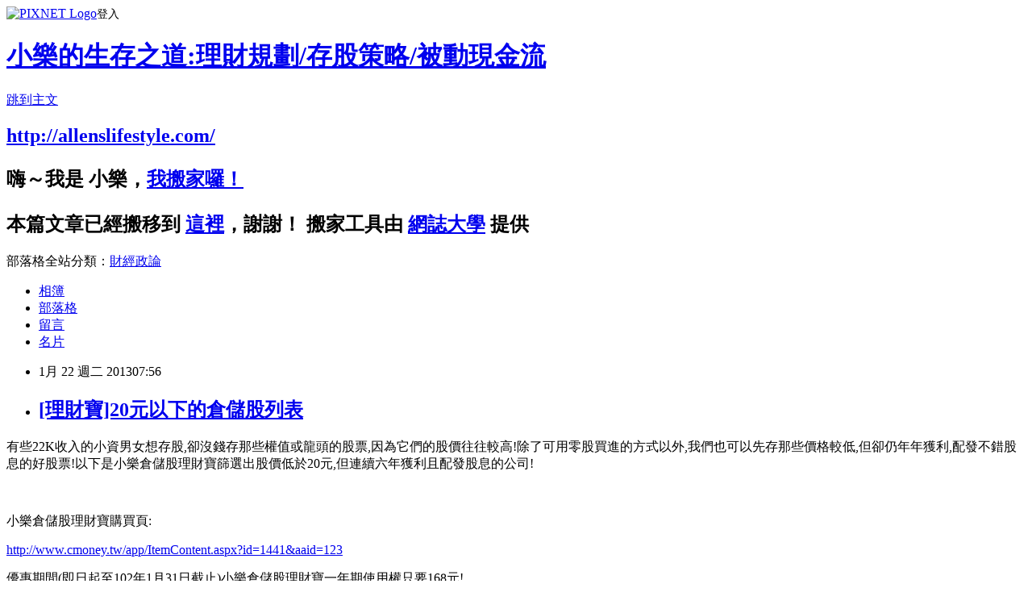

--- FILE ---
content_type: text/html; charset=utf-8
request_url: https://allenlinp.pixnet.net/blog/posts/8096465218
body_size: 20611
content:
<!DOCTYPE html><html lang="zh-TW"><head><meta charSet="utf-8"/><meta name="viewport" content="width=device-width, initial-scale=1"/><link rel="stylesheet" href="https://static.1px.tw/blog-next/_next/static/chunks/b1e52b495cc0137c.css" data-precedence="next"/><link rel="stylesheet" href="https://static.1px.tw/blog-next/public/fix.css?v=202601221741" type="text/css" data-precedence="medium"/><link rel="stylesheet" href="https://s3.1px.tw/blog/theme/choc/iframe-popup.css?v=202601221741" type="text/css" data-precedence="medium"/><link rel="stylesheet" href="https://s3.1px.tw/blog/theme/choc/plugins.min.css?v=202601221741" type="text/css" data-precedence="medium"/><link rel="stylesheet" href="https://s3.1px.tw/blog/theme/choc/openid-comment.css?v=202601221741" type="text/css" data-precedence="medium"/><link rel="stylesheet" href="https://s3.1px.tw/blog/theme/choc/style.min.css?v=202601221741" type="text/css" data-precedence="medium"/><link rel="stylesheet" href="https://s3.1px.tw/blog/theme/choc/main.min.css?v=202601221741" type="text/css" data-precedence="medium"/><link rel="stylesheet" href="https://pimg.1px.tw/allenlinp/assets/allenlinp.css?v=202601221741" type="text/css" data-precedence="medium"/><link rel="stylesheet" href="https://s3.1px.tw/blog/theme/choc/author-info.css?v=202601221741" type="text/css" data-precedence="medium"/><link rel="stylesheet" href="https://s3.1px.tw/blog/theme/choc/idlePop.min.css?v=202601221741" type="text/css" data-precedence="medium"/><link rel="preload" as="script" fetchPriority="low" href="https://static.1px.tw/blog-next/_next/static/chunks/94688e2baa9fea03.js"/><script src="https://static.1px.tw/blog-next/_next/static/chunks/41eaa5427c45ebcc.js" async=""></script><script src="https://static.1px.tw/blog-next/_next/static/chunks/e2c6231760bc85bd.js" async=""></script><script src="https://static.1px.tw/blog-next/_next/static/chunks/94bde6376cf279be.js" async=""></script><script src="https://static.1px.tw/blog-next/_next/static/chunks/426b9d9d938a9eb4.js" async=""></script><script src="https://static.1px.tw/blog-next/_next/static/chunks/turbopack-5021d21b4b170dda.js" async=""></script><script src="https://static.1px.tw/blog-next/_next/static/chunks/ff1a16fafef87110.js" async=""></script><script src="https://static.1px.tw/blog-next/_next/static/chunks/e308b2b9ce476a3e.js" async=""></script><script src="https://static.1px.tw/blog-next/_next/static/chunks/169ce1e25068f8ff.js" async=""></script><script src="https://static.1px.tw/blog-next/_next/static/chunks/d3c6eed28c1dd8e2.js" async=""></script><script src="https://static.1px.tw/blog-next/_next/static/chunks/d4d39cfc2a072218.js" async=""></script><script src="https://static.1px.tw/blog-next/_next/static/chunks/6a5d72c05b9cd4ba.js" async=""></script><script src="https://static.1px.tw/blog-next/_next/static/chunks/8af6103cf1375f47.js" async=""></script><script src="https://static.1px.tw/blog-next/_next/static/chunks/e90cbf588986111c.js" async=""></script><script src="https://static.1px.tw/blog-next/_next/static/chunks/6fc86f1438482192.js" async=""></script><script src="https://static.1px.tw/blog-next/_next/static/chunks/6d1100e43ad18157.js" async=""></script><script src="https://static.1px.tw/blog-next/_next/static/chunks/c2622454eda6e045.js" async=""></script><script src="https://static.1px.tw/blog-next/_next/static/chunks/ed01c75076819ebd.js" async=""></script><script src="https://static.1px.tw/blog-next/_next/static/chunks/a4df8fc19a9a82e6.js" async=""></script><link rel="preload" href="https://pagead2.googlesyndication.com/pagead/js/adsbygoogle.js?client=ca-pub-9447919127653093" as="script" crossorigin=""/><title>[理財寶]20元以下的倉儲股列表</title><meta name="description" content="有些22K收入的小資男女想存股,卻沒錢存那些權值或龍頭的股票,因為它們的股價往往較高!除了可用零股買進的方式以外,我們也可以先存那些價格較低,但卻仍年年獲利,配發不錯股息的好股票!以下是小樂倉儲股理財寶篩選出股價低於20元,但連續六年獲利且配發股息的公司!      小樂倉儲股理財寶購買頁:"/><meta name="author" content="小樂的生存之道:理財規劃/存股策略/被動現金流"/><meta name="google-adsense-platform-account" content="pub-2647689032095179"/><meta name="google-adsense-account" content="pub-9447919127653093"/><meta name="fb:app_id" content="101730233200171"/><link rel="canonical" href="https://allenlinp.pixnet.net/blog/posts/8096465218"/><meta property="og:title" content="[理財寶]20元以下的倉儲股列表"/><meta property="og:description" content="有些22K收入的小資男女想存股,卻沒錢存那些權值或龍頭的股票,因為它們的股價往往較高!除了可用零股買進的方式以外,我們也可以先存那些價格較低,但卻仍年年獲利,配發不錯股息的好股票!以下是小樂倉儲股理財寶篩選出股價低於20元,但連續六年獲利且配發股息的公司!      小樂倉儲股理財寶購買頁:"/><meta property="og:url" content="https://allenlinp.pixnet.net/blog/posts/8096465218"/><meta property="og:image" content="https://pimg.1px.tw/allenlinp/1358607494-2844750720.jpg"/><meta property="og:type" content="article"/><meta name="twitter:card" content="summary_large_image"/><meta name="twitter:title" content="[理財寶]20元以下的倉儲股列表"/><meta name="twitter:description" content="有些22K收入的小資男女想存股,卻沒錢存那些權值或龍頭的股票,因為它們的股價往往較高!除了可用零股買進的方式以外,我們也可以先存那些價格較低,但卻仍年年獲利,配發不錯股息的好股票!以下是小樂倉儲股理財寶篩選出股價低於20元,但連續六年獲利且配發股息的公司!      小樂倉儲股理財寶購買頁:"/><meta name="twitter:image" content="https://pimg.1px.tw/allenlinp/1358607494-2844750720.jpg"/><link rel="icon" href="/favicon.ico?favicon.a62c60e0.ico" sizes="32x32" type="image/x-icon"/><script src="https://static.1px.tw/blog-next/_next/static/chunks/a6dad97d9634a72d.js" noModule=""></script></head><body><!--$--><!--/$--><!--$?--><template id="B:0"></template><!--/$--><script>requestAnimationFrame(function(){$RT=performance.now()});</script><script src="https://static.1px.tw/blog-next/_next/static/chunks/94688e2baa9fea03.js" id="_R_" async=""></script><div hidden id="S:0"><script id="pixnet-vars">
        window.PIXNET = {
          post_id: "8096465218",
          name: "allenlinp",
          user_id: 0,
          blog_id: "3323787",
          display_ads: true,
          ad_options: {"chictrip":false}
        };
      </script><script type="text/javascript" src="https://code.jquery.com/jquery-latest.min.js"></script><script id="json-ld-article-script" type="application/ld+json">{"@context":"https:\u002F\u002Fschema.org","@type":"BlogPosting","isAccessibleForFree":true,"mainEntityOfPage":{"@type":"WebPage","@id":"https:\u002F\u002Fallenlinp.pixnet.net\u002Fblog\u002Fposts\u002F8096465218"},"headline":"[理財寶]20元以下的倉儲股列表","description":"有些22K收入的小資男女想存股,卻沒錢存那些權值或龍頭的股票,因為它們的股價往往較高!除了可用零股買進的方式以外,我們也可以先存那些價格較低,但卻仍年年獲利,配發不錯股息的好股票!以下是小樂倉儲股理財寶篩選出股價低於20元,但連續六年獲利且配發股息的公司!\u003Cbr\u003E&#13; \u003Ca href=\"http:\u002F\u002Fallenlinp.pixnet.net\u002Falbum\u002Fphoto\u002F58473741\"\u003E\u003Cimg title=\"股價20以下\" src=\"http:\u002F\u002Fpic.pimg.tw\u002Fallenlinp\u002F1358607494-2844750720_l.jpg\" alt=\"股價20以下\" width=\"971\" height=\"475\" border=\"0\"\u003E\u003C\u002Fa\u003E    \u003Cbr\u003E&#13; 小樂倉儲股理財寶購買頁:\u003Cbr\u003E&#13;","articleBody":"\u003Cp\u003E\u003Cspan style=\"font-size: 14pt; font-family: 標楷體;\"\u003E有些22K收入的小資男女想存股,卻沒錢存那些權值或龍頭的股票,因為它們的股價往往較高!除了可用零股買進的方式以外,我們也可以先存那些價格較低,但卻仍年年獲利,配發不錯股息的好股票!以下是小樂倉儲股理財寶篩選出股價低於20元,但連續六年獲利且配發股息的公司!\u003C\u002Fspan\u003E\u003C\u002Fp\u003E\r\n\u003Cp\u003E\u003Cspan style=\"font-size: 14pt; font-family: 標楷體;\"\u003E\u003Ca href=\"http:\u002F\u002Fallenlinp.pixnet.net\u002Falbum\u002Fphoto\u002F58473741\"\u003E\u003Cimg title=\"股價20以下\" src=\"https:\u002F\u002Fpimg.1px.tw\u002Fallenlinp\u002F1358607494-2844750720.jpg\" alt=\"股價20以下\" width=\"971\" height=\"475\" border=\"0\" \u002F\u003E\u003C\u002Fa\u003E &nbsp;&nbsp;&nbsp;\u003C\u002Fspan\u003E\u003C\u002Fp\u003E\r\n\u003Cp\u003E\u003Cspan style=\"font-size: 14pt; font-family: 標楷體;\"\u003E小樂倉儲股理財寶購買頁:\u003C\u002Fspan\u003E\u003C\u002Fp\u003E\r\n\u003Cp\u003E\u003Cspan style=\"font-size: 14pt; font-family: 標楷體;\"\u003E\u003Ca href=\"http:\u002F\u002Fwww.cmoney.tw\u002Fapp\u002FItemContent.aspx?id=1441&amp;aaid=123\"\u003Ehttp:\u002F\u002Fwww.cmoney.tw\u002Fapp\u002FItemContent.aspx?id=1441&amp;aaid=123\u003C\u002Fa\u003E\u003C\u002Fspan\u003E\u003C\u002Fp\u003E\r\n\u003Cp\u003E\u003Cspan style=\"font-size: 14pt; font-family: 標楷體;\"\u003E優惠期間(即日起至102年1月31日截止)小樂倉儲股理財寶一年期使用權只要168元!&nbsp;\u003C\u002Fspan\u003E\u003C\u002Fp\u003E\r\n\u003Cp\u003E\u003Cspan style=\"font-size: 14pt; font-family: 標楷體;\"\u003E\u003Cimg title=\"app\" src=\"https:\u002F\u002Fpimg.1px.tw\u002Fallenlinp\u002F1358812632-4282428727.jpg\" alt=\"app\" border=\"0\" \u002F\u003E &nbsp;\u003C\u002Fspan\u003E\u003C\u002Fp\u003E","image":["https:\u002F\u002Fpimg.1px.tw\u002Fallenlinp\u002F1358607494-2844750720.jpg"],"author":{"@type":"Person","name":"小樂的生存之道:理財規劃\u002F存股策略\u002F被動現金流","url":"https:\u002F\u002Fwww.pixnet.net\u002Fpcard\u002Fallenlinp"},"publisher":{"@type":"Organization","name":"小樂的生存之道:理財規劃\u002F存股策略\u002F被動現金流","logo":{"@type":"ImageObject","url":"https:\u002F\u002Fs3.1px.tw\u002Fblog\u002Fcommon\u002Favatar\u002Fblog_cover_dark.jpg"}},"datePublished":"2013-01-21T23:56:41.000Z","dateModified":"","keywords":[],"articleSection":"理財寶"}</script><template id="P:1"></template><template id="P:2"></template><template id="P:3"></template><section aria-label="Notifications alt+T" tabindex="-1" aria-live="polite" aria-relevant="additions text" aria-atomic="false"></section></div><script>(self.__next_f=self.__next_f||[]).push([0])</script><script>self.__next_f.push([1,"1:\"$Sreact.fragment\"\n3:I[39756,[\"https://static.1px.tw/blog-next/_next/static/chunks/ff1a16fafef87110.js\",\"https://static.1px.tw/blog-next/_next/static/chunks/e308b2b9ce476a3e.js\"],\"default\"]\n4:I[53536,[\"https://static.1px.tw/blog-next/_next/static/chunks/ff1a16fafef87110.js\",\"https://static.1px.tw/blog-next/_next/static/chunks/e308b2b9ce476a3e.js\"],\"default\"]\n6:I[97367,[\"https://static.1px.tw/blog-next/_next/static/chunks/ff1a16fafef87110.js\",\"https://static.1px.tw/blog-next/_next/static/chunks/e308b2b9ce476a3e.js\"],\"OutletBoundary\"]\n8:I[97367,[\"https://static.1px.tw/blog-next/_next/static/chunks/ff1a16fafef87110.js\",\"https://static.1px.tw/blog-next/_next/static/chunks/e308b2b9ce476a3e.js\"],\"ViewportBoundary\"]\na:I[97367,[\"https://static.1px.tw/blog-next/_next/static/chunks/ff1a16fafef87110.js\",\"https://static.1px.tw/blog-next/_next/static/chunks/e308b2b9ce476a3e.js\"],\"MetadataBoundary\"]\nc:I[63491,[\"https://static.1px.tw/blog-next/_next/static/chunks/169ce1e25068f8ff.js\",\"https://static.1px.tw/blog-next/_next/static/chunks/d3c6eed28c1dd8e2.js\"],\"default\"]\n:HL[\"https://static.1px.tw/blog-next/_next/static/chunks/b1e52b495cc0137c.css\",\"style\"]\n"])</script><script>self.__next_f.push([1,"0:{\"P\":null,\"b\":\"JQ_Jy432Rf5mCJvB01Y9Z\",\"c\":[\"\",\"blog\",\"posts\",\"8096465218\"],\"q\":\"\",\"i\":false,\"f\":[[[\"\",{\"children\":[\"blog\",{\"children\":[\"posts\",{\"children\":[[\"id\",\"8096465218\",\"d\"],{\"children\":[\"__PAGE__\",{}]}]}]}]},\"$undefined\",\"$undefined\",true],[[\"$\",\"$1\",\"c\",{\"children\":[[[\"$\",\"script\",\"script-0\",{\"src\":\"https://static.1px.tw/blog-next/_next/static/chunks/d4d39cfc2a072218.js\",\"async\":true,\"nonce\":\"$undefined\"}],[\"$\",\"script\",\"script-1\",{\"src\":\"https://static.1px.tw/blog-next/_next/static/chunks/6a5d72c05b9cd4ba.js\",\"async\":true,\"nonce\":\"$undefined\"}],[\"$\",\"script\",\"script-2\",{\"src\":\"https://static.1px.tw/blog-next/_next/static/chunks/8af6103cf1375f47.js\",\"async\":true,\"nonce\":\"$undefined\"}]],\"$L2\"]}],{\"children\":[[\"$\",\"$1\",\"c\",{\"children\":[null,[\"$\",\"$L3\",null,{\"parallelRouterKey\":\"children\",\"error\":\"$undefined\",\"errorStyles\":\"$undefined\",\"errorScripts\":\"$undefined\",\"template\":[\"$\",\"$L4\",null,{}],\"templateStyles\":\"$undefined\",\"templateScripts\":\"$undefined\",\"notFound\":\"$undefined\",\"forbidden\":\"$undefined\",\"unauthorized\":\"$undefined\"}]]}],{\"children\":[[\"$\",\"$1\",\"c\",{\"children\":[null,[\"$\",\"$L3\",null,{\"parallelRouterKey\":\"children\",\"error\":\"$undefined\",\"errorStyles\":\"$undefined\",\"errorScripts\":\"$undefined\",\"template\":[\"$\",\"$L4\",null,{}],\"templateStyles\":\"$undefined\",\"templateScripts\":\"$undefined\",\"notFound\":\"$undefined\",\"forbidden\":\"$undefined\",\"unauthorized\":\"$undefined\"}]]}],{\"children\":[[\"$\",\"$1\",\"c\",{\"children\":[null,[\"$\",\"$L3\",null,{\"parallelRouterKey\":\"children\",\"error\":\"$undefined\",\"errorStyles\":\"$undefined\",\"errorScripts\":\"$undefined\",\"template\":[\"$\",\"$L4\",null,{}],\"templateStyles\":\"$undefined\",\"templateScripts\":\"$undefined\",\"notFound\":\"$undefined\",\"forbidden\":\"$undefined\",\"unauthorized\":\"$undefined\"}]]}],{\"children\":[[\"$\",\"$1\",\"c\",{\"children\":[\"$L5\",[[\"$\",\"link\",\"0\",{\"rel\":\"stylesheet\",\"href\":\"https://static.1px.tw/blog-next/_next/static/chunks/b1e52b495cc0137c.css\",\"precedence\":\"next\",\"crossOrigin\":\"$undefined\",\"nonce\":\"$undefined\"}],[\"$\",\"script\",\"script-0\",{\"src\":\"https://static.1px.tw/blog-next/_next/static/chunks/6fc86f1438482192.js\",\"async\":true,\"nonce\":\"$undefined\"}],[\"$\",\"script\",\"script-1\",{\"src\":\"https://static.1px.tw/blog-next/_next/static/chunks/6d1100e43ad18157.js\",\"async\":true,\"nonce\":\"$undefined\"}],[\"$\",\"script\",\"script-2\",{\"src\":\"https://static.1px.tw/blog-next/_next/static/chunks/c2622454eda6e045.js\",\"async\":true,\"nonce\":\"$undefined\"}],[\"$\",\"script\",\"script-3\",{\"src\":\"https://static.1px.tw/blog-next/_next/static/chunks/ed01c75076819ebd.js\",\"async\":true,\"nonce\":\"$undefined\"}],[\"$\",\"script\",\"script-4\",{\"src\":\"https://static.1px.tw/blog-next/_next/static/chunks/a4df8fc19a9a82e6.js\",\"async\":true,\"nonce\":\"$undefined\"}]],[\"$\",\"$L6\",null,{\"children\":\"$@7\"}]]}],{},null,false,false]},null,false,false]},null,false,false]},null,false,false]},null,false,false],[\"$\",\"$1\",\"h\",{\"children\":[null,[\"$\",\"$L8\",null,{\"children\":\"$@9\"}],[\"$\",\"$La\",null,{\"children\":\"$@b\"}],null]}],false]],\"m\":\"$undefined\",\"G\":[\"$c\",[]],\"S\":false}\n"])</script><script>self.__next_f.push([1,"9:[[\"$\",\"meta\",\"0\",{\"charSet\":\"utf-8\"}],[\"$\",\"meta\",\"1\",{\"name\":\"viewport\",\"content\":\"width=device-width, initial-scale=1\"}]]\n"])</script><script>self.__next_f.push([1,"d:I[79520,[\"https://static.1px.tw/blog-next/_next/static/chunks/d4d39cfc2a072218.js\",\"https://static.1px.tw/blog-next/_next/static/chunks/6a5d72c05b9cd4ba.js\",\"https://static.1px.tw/blog-next/_next/static/chunks/8af6103cf1375f47.js\"],\"\"]\n10:I[2352,[\"https://static.1px.tw/blog-next/_next/static/chunks/d4d39cfc2a072218.js\",\"https://static.1px.tw/blog-next/_next/static/chunks/6a5d72c05b9cd4ba.js\",\"https://static.1px.tw/blog-next/_next/static/chunks/8af6103cf1375f47.js\"],\"AdultWarningModal\"]\n11:I[69182,[\"https://static.1px.tw/blog-next/_next/static/chunks/d4d39cfc2a072218.js\",\"https://static.1px.tw/blog-next/_next/static/chunks/6a5d72c05b9cd4ba.js\",\"https://static.1px.tw/blog-next/_next/static/chunks/8af6103cf1375f47.js\"],\"HydrationComplete\"]\n12:I[12985,[\"https://static.1px.tw/blog-next/_next/static/chunks/d4d39cfc2a072218.js\",\"https://static.1px.tw/blog-next/_next/static/chunks/6a5d72c05b9cd4ba.js\",\"https://static.1px.tw/blog-next/_next/static/chunks/8af6103cf1375f47.js\"],\"NuqsAdapter\"]\n13:I[82782,[\"https://static.1px.tw/blog-next/_next/static/chunks/d4d39cfc2a072218.js\",\"https://static.1px.tw/blog-next/_next/static/chunks/6a5d72c05b9cd4ba.js\",\"https://static.1px.tw/blog-next/_next/static/chunks/8af6103cf1375f47.js\"],\"RefineContext\"]\n14:I[29306,[\"https://static.1px.tw/blog-next/_next/static/chunks/d4d39cfc2a072218.js\",\"https://static.1px.tw/blog-next/_next/static/chunks/6a5d72c05b9cd4ba.js\",\"https://static.1px.tw/blog-next/_next/static/chunks/8af6103cf1375f47.js\",\"https://static.1px.tw/blog-next/_next/static/chunks/e90cbf588986111c.js\",\"https://static.1px.tw/blog-next/_next/static/chunks/d3c6eed28c1dd8e2.js\"],\"default\"]\n2:[\"$\",\"html\",null,{\"lang\":\"zh-TW\",\"children\":[[\"$\",\"$Ld\",null,{\"id\":\"google-tag-manager\",\"strategy\":\"afterInteractive\",\"children\":\"\\n(function(w,d,s,l,i){w[l]=w[l]||[];w[l].push({'gtm.start':\\nnew Date().getTime(),event:'gtm.js'});var f=d.getElementsByTagName(s)[0],\\nj=d.createElement(s),dl=l!='dataLayer'?'\u0026l='+l:'';j.async=true;j.src=\\n'https://www.googletagmanager.com/gtm.js?id='+i+dl;f.parentNode.insertBefore(j,f);\\n})(window,document,'script','dataLayer','GTM-TRLQMPKX');\\n  \"}],\"$Le\",\"$Lf\",[\"$\",\"body\",null,{\"children\":[[\"$\",\"$L10\",null,{\"display\":false}],[\"$\",\"$L11\",null,{}],[\"$\",\"$L12\",null,{\"children\":[\"$\",\"$L13\",null,{\"children\":[\"$\",\"$L3\",null,{\"parallelRouterKey\":\"children\",\"error\":\"$undefined\",\"errorStyles\":\"$undefined\",\"errorScripts\":\"$undefined\",\"template\":[\"$\",\"$L4\",null,{}],\"templateStyles\":\"$undefined\",\"templateScripts\":\"$undefined\",\"notFound\":[[\"$\",\"$L14\",null,{}],[]],\"forbidden\":\"$undefined\",\"unauthorized\":\"$undefined\"}]}]}]]}]]}]\n"])</script><script>self.__next_f.push([1,"e:null\nf:[\"$\",\"$Ld\",null,{\"async\":true,\"src\":\"https://pagead2.googlesyndication.com/pagead/js/adsbygoogle.js?client=ca-pub-9447919127653093\",\"crossOrigin\":\"anonymous\",\"strategy\":\"afterInteractive\"}]\n"])</script><script>self.__next_f.push([1,"16:I[27201,[\"https://static.1px.tw/blog-next/_next/static/chunks/ff1a16fafef87110.js\",\"https://static.1px.tw/blog-next/_next/static/chunks/e308b2b9ce476a3e.js\"],\"IconMark\"]\n5:[[\"$\",\"script\",null,{\"id\":\"pixnet-vars\",\"children\":\"\\n        window.PIXNET = {\\n          post_id: \\\"8096465218\\\",\\n          name: \\\"allenlinp\\\",\\n          user_id: 0,\\n          blog_id: \\\"3323787\\\",\\n          display_ads: true,\\n          ad_options: {\\\"chictrip\\\":false}\\n        };\\n      \"}],\"$L15\"]\n"])</script><script>self.__next_f.push([1,"b:[[\"$\",\"title\",\"0\",{\"children\":\"[理財寶]20元以下的倉儲股列表\"}],[\"$\",\"meta\",\"1\",{\"name\":\"description\",\"content\":\"有些22K收入的小資男女想存股,卻沒錢存那些權值或龍頭的股票,因為它們的股價往往較高!除了可用零股買進的方式以外,我們也可以先存那些價格較低,但卻仍年年獲利,配發不錯股息的好股票!以下是小樂倉儲股理財寶篩選出股價低於20元,但連續六年獲利且配發股息的公司!\\r     \\r 小樂倉儲股理財寶購買頁:\\r\"}],[\"$\",\"meta\",\"2\",{\"name\":\"author\",\"content\":\"小樂的生存之道:理財規劃/存股策略/被動現金流\"}],[\"$\",\"meta\",\"3\",{\"name\":\"google-adsense-platform-account\",\"content\":\"pub-2647689032095179\"}],[\"$\",\"meta\",\"4\",{\"name\":\"google-adsense-account\",\"content\":\"pub-9447919127653093\"}],[\"$\",\"meta\",\"5\",{\"name\":\"fb:app_id\",\"content\":\"101730233200171\"}],[\"$\",\"link\",\"6\",{\"rel\":\"canonical\",\"href\":\"https://allenlinp.pixnet.net/blog/posts/8096465218\"}],[\"$\",\"meta\",\"7\",{\"property\":\"og:title\",\"content\":\"[理財寶]20元以下的倉儲股列表\"}],[\"$\",\"meta\",\"8\",{\"property\":\"og:description\",\"content\":\"有些22K收入的小資男女想存股,卻沒錢存那些權值或龍頭的股票,因為它們的股價往往較高!除了可用零股買進的方式以外,我們也可以先存那些價格較低,但卻仍年年獲利,配發不錯股息的好股票!以下是小樂倉儲股理財寶篩選出股價低於20元,但連續六年獲利且配發股息的公司!\\r     \\r 小樂倉儲股理財寶購買頁:\\r\"}],[\"$\",\"meta\",\"9\",{\"property\":\"og:url\",\"content\":\"https://allenlinp.pixnet.net/blog/posts/8096465218\"}],[\"$\",\"meta\",\"10\",{\"property\":\"og:image\",\"content\":\"https://pimg.1px.tw/allenlinp/1358607494-2844750720.jpg\"}],[\"$\",\"meta\",\"11\",{\"property\":\"og:type\",\"content\":\"article\"}],[\"$\",\"meta\",\"12\",{\"name\":\"twitter:card\",\"content\":\"summary_large_image\"}],[\"$\",\"meta\",\"13\",{\"name\":\"twitter:title\",\"content\":\"[理財寶]20元以下的倉儲股列表\"}],[\"$\",\"meta\",\"14\",{\"name\":\"twitter:description\",\"content\":\"有些22K收入的小資男女想存股,卻沒錢存那些權值或龍頭的股票,因為它們的股價往往較高!除了可用零股買進的方式以外,我們也可以先存那些價格較低,但卻仍年年獲利,配發不錯股息的好股票!以下是小樂倉儲股理財寶篩選出股價低於20元,但連續六年獲利且配發股息的公司!\\r     \\r 小樂倉儲股理財寶購買頁:\\r\"}],[\"$\",\"meta\",\"15\",{\"name\":\"twitter:image\",\"content\":\"https://pimg.1px.tw/allenlinp/1358607494-2844750720.jpg\"}],[\"$\",\"link\",\"16\",{\"rel\":\"icon\",\"href\":\"/favicon.ico?favicon.a62c60e0.ico\",\"sizes\":\"32x32\",\"type\":\"image/x-icon\"}],[\"$\",\"$L16\",\"17\",{}]]\n"])</script><script>self.__next_f.push([1,"7:null\n"])</script><script>self.__next_f.push([1,":HL[\"https://static.1px.tw/blog-next/public/fix.css?v=202601221741\",\"style\",{\"type\":\"text/css\"}]\n:HL[\"https://s3.1px.tw/blog/theme/choc/iframe-popup.css?v=202601221741\",\"style\",{\"type\":\"text/css\"}]\n:HL[\"https://s3.1px.tw/blog/theme/choc/plugins.min.css?v=202601221741\",\"style\",{\"type\":\"text/css\"}]\n:HL[\"https://s3.1px.tw/blog/theme/choc/openid-comment.css?v=202601221741\",\"style\",{\"type\":\"text/css\"}]\n:HL[\"https://s3.1px.tw/blog/theme/choc/style.min.css?v=202601221741\",\"style\",{\"type\":\"text/css\"}]\n:HL[\"https://s3.1px.tw/blog/theme/choc/main.min.css?v=202601221741\",\"style\",{\"type\":\"text/css\"}]\n:HL[\"https://pimg.1px.tw/allenlinp/assets/allenlinp.css?v=202601221741\",\"style\",{\"type\":\"text/css\"}]\n:HL[\"https://s3.1px.tw/blog/theme/choc/author-info.css?v=202601221741\",\"style\",{\"type\":\"text/css\"}]\n:HL[\"https://s3.1px.tw/blog/theme/choc/idlePop.min.css?v=202601221741\",\"style\",{\"type\":\"text/css\"}]\n17:Te1c,"])</script><script>self.__next_f.push([1,"{\"@context\":\"https:\\u002F\\u002Fschema.org\",\"@type\":\"BlogPosting\",\"isAccessibleForFree\":true,\"mainEntityOfPage\":{\"@type\":\"WebPage\",\"@id\":\"https:\\u002F\\u002Fallenlinp.pixnet.net\\u002Fblog\\u002Fposts\\u002F8096465218\"},\"headline\":\"[理財寶]20元以下的倉儲股列表\",\"description\":\"有些22K收入的小資男女想存股,卻沒錢存那些權值或龍頭的股票,因為它們的股價往往較高!除了可用零股買進的方式以外,我們也可以先存那些價格較低,但卻仍年年獲利,配發不錯股息的好股票!以下是小樂倉儲股理財寶篩選出股價低於20元,但連續六年獲利且配發股息的公司!\\u003Cbr\\u003E\u0026#13; \\u003Ca href=\\\"http:\\u002F\\u002Fallenlinp.pixnet.net\\u002Falbum\\u002Fphoto\\u002F58473741\\\"\\u003E\\u003Cimg title=\\\"股價20以下\\\" src=\\\"http:\\u002F\\u002Fpic.pimg.tw\\u002Fallenlinp\\u002F1358607494-2844750720_l.jpg\\\" alt=\\\"股價20以下\\\" width=\\\"971\\\" height=\\\"475\\\" border=\\\"0\\\"\\u003E\\u003C\\u002Fa\\u003E    \\u003Cbr\\u003E\u0026#13; 小樂倉儲股理財寶購買頁:\\u003Cbr\\u003E\u0026#13;\",\"articleBody\":\"\\u003Cp\\u003E\\u003Cspan style=\\\"font-size: 14pt; font-family: 標楷體;\\\"\\u003E有些22K收入的小資男女想存股,卻沒錢存那些權值或龍頭的股票,因為它們的股價往往較高!除了可用零股買進的方式以外,我們也可以先存那些價格較低,但卻仍年年獲利,配發不錯股息的好股票!以下是小樂倉儲股理財寶篩選出股價低於20元,但連續六年獲利且配發股息的公司!\\u003C\\u002Fspan\\u003E\\u003C\\u002Fp\\u003E\\r\\n\\u003Cp\\u003E\\u003Cspan style=\\\"font-size: 14pt; font-family: 標楷體;\\\"\\u003E\\u003Ca href=\\\"http:\\u002F\\u002Fallenlinp.pixnet.net\\u002Falbum\\u002Fphoto\\u002F58473741\\\"\\u003E\\u003Cimg title=\\\"股價20以下\\\" src=\\\"https:\\u002F\\u002Fpimg.1px.tw\\u002Fallenlinp\\u002F1358607494-2844750720.jpg\\\" alt=\\\"股價20以下\\\" width=\\\"971\\\" height=\\\"475\\\" border=\\\"0\\\" \\u002F\\u003E\\u003C\\u002Fa\\u003E \u0026nbsp;\u0026nbsp;\u0026nbsp;\\u003C\\u002Fspan\\u003E\\u003C\\u002Fp\\u003E\\r\\n\\u003Cp\\u003E\\u003Cspan style=\\\"font-size: 14pt; font-family: 標楷體;\\\"\\u003E小樂倉儲股理財寶購買頁:\\u003C\\u002Fspan\\u003E\\u003C\\u002Fp\\u003E\\r\\n\\u003Cp\\u003E\\u003Cspan style=\\\"font-size: 14pt; font-family: 標楷體;\\\"\\u003E\\u003Ca href=\\\"http:\\u002F\\u002Fwww.cmoney.tw\\u002Fapp\\u002FItemContent.aspx?id=1441\u0026amp;aaid=123\\\"\\u003Ehttp:\\u002F\\u002Fwww.cmoney.tw\\u002Fapp\\u002FItemContent.aspx?id=1441\u0026amp;aaid=123\\u003C\\u002Fa\\u003E\\u003C\\u002Fspan\\u003E\\u003C\\u002Fp\\u003E\\r\\n\\u003Cp\\u003E\\u003Cspan style=\\\"font-size: 14pt; font-family: 標楷體;\\\"\\u003E優惠期間(即日起至102年1月31日截止)小樂倉儲股理財寶一年期使用權只要168元!\u0026nbsp;\\u003C\\u002Fspan\\u003E\\u003C\\u002Fp\\u003E\\r\\n\\u003Cp\\u003E\\u003Cspan style=\\\"font-size: 14pt; font-family: 標楷體;\\\"\\u003E\\u003Cimg title=\\\"app\\\" src=\\\"https:\\u002F\\u002Fpimg.1px.tw\\u002Fallenlinp\\u002F1358812632-4282428727.jpg\\\" alt=\\\"app\\\" border=\\\"0\\\" \\u002F\\u003E \u0026nbsp;\\u003C\\u002Fspan\\u003E\\u003C\\u002Fp\\u003E\",\"image\":[\"https:\\u002F\\u002Fpimg.1px.tw\\u002Fallenlinp\\u002F1358607494-2844750720.jpg\"],\"author\":{\"@type\":\"Person\",\"name\":\"小樂的生存之道:理財規劃\\u002F存股策略\\u002F被動現金流\",\"url\":\"https:\\u002F\\u002Fwww.pixnet.net\\u002Fpcard\\u002Fallenlinp\"},\"publisher\":{\"@type\":\"Organization\",\"name\":\"小樂的生存之道:理財規劃\\u002F存股策略\\u002F被動現金流\",\"logo\":{\"@type\":\"ImageObject\",\"url\":\"https:\\u002F\\u002Fs3.1px.tw\\u002Fblog\\u002Fcommon\\u002Favatar\\u002Fblog_cover_dark.jpg\"}},\"datePublished\":\"2013-01-21T23:56:41.000Z\",\"dateModified\":\"\",\"keywords\":[],\"articleSection\":\"理財寶\"}"])</script><script>self.__next_f.push([1,"15:[[[[\"$\",\"link\",\"https://static.1px.tw/blog-next/public/fix.css?v=202601221741\",{\"rel\":\"stylesheet\",\"href\":\"https://static.1px.tw/blog-next/public/fix.css?v=202601221741\",\"type\":\"text/css\",\"precedence\":\"medium\"}],[\"$\",\"link\",\"https://s3.1px.tw/blog/theme/choc/iframe-popup.css?v=202601221741\",{\"rel\":\"stylesheet\",\"href\":\"https://s3.1px.tw/blog/theme/choc/iframe-popup.css?v=202601221741\",\"type\":\"text/css\",\"precedence\":\"medium\"}],[\"$\",\"link\",\"https://s3.1px.tw/blog/theme/choc/plugins.min.css?v=202601221741\",{\"rel\":\"stylesheet\",\"href\":\"https://s3.1px.tw/blog/theme/choc/plugins.min.css?v=202601221741\",\"type\":\"text/css\",\"precedence\":\"medium\"}],[\"$\",\"link\",\"https://s3.1px.tw/blog/theme/choc/openid-comment.css?v=202601221741\",{\"rel\":\"stylesheet\",\"href\":\"https://s3.1px.tw/blog/theme/choc/openid-comment.css?v=202601221741\",\"type\":\"text/css\",\"precedence\":\"medium\"}],[\"$\",\"link\",\"https://s3.1px.tw/blog/theme/choc/style.min.css?v=202601221741\",{\"rel\":\"stylesheet\",\"href\":\"https://s3.1px.tw/blog/theme/choc/style.min.css?v=202601221741\",\"type\":\"text/css\",\"precedence\":\"medium\"}],[\"$\",\"link\",\"https://s3.1px.tw/blog/theme/choc/main.min.css?v=202601221741\",{\"rel\":\"stylesheet\",\"href\":\"https://s3.1px.tw/blog/theme/choc/main.min.css?v=202601221741\",\"type\":\"text/css\",\"precedence\":\"medium\"}],[\"$\",\"link\",\"https://pimg.1px.tw/allenlinp/assets/allenlinp.css?v=202601221741\",{\"rel\":\"stylesheet\",\"href\":\"https://pimg.1px.tw/allenlinp/assets/allenlinp.css?v=202601221741\",\"type\":\"text/css\",\"precedence\":\"medium\"}],[\"$\",\"link\",\"https://s3.1px.tw/blog/theme/choc/author-info.css?v=202601221741\",{\"rel\":\"stylesheet\",\"href\":\"https://s3.1px.tw/blog/theme/choc/author-info.css?v=202601221741\",\"type\":\"text/css\",\"precedence\":\"medium\"}],[\"$\",\"link\",\"https://s3.1px.tw/blog/theme/choc/idlePop.min.css?v=202601221741\",{\"rel\":\"stylesheet\",\"href\":\"https://s3.1px.tw/blog/theme/choc/idlePop.min.css?v=202601221741\",\"type\":\"text/css\",\"precedence\":\"medium\"}]],[\"$\",\"script\",null,{\"type\":\"text/javascript\",\"src\":\"https://code.jquery.com/jquery-latest.min.js\"}]],[[\"$\",\"script\",null,{\"id\":\"json-ld-article-script\",\"type\":\"application/ld+json\",\"dangerouslySetInnerHTML\":{\"__html\":\"$17\"}}],\"$L18\"],\"$L19\",\"$L1a\"]\n"])</script><script>self.__next_f.push([1,"1b:I[5479,[\"https://static.1px.tw/blog-next/_next/static/chunks/d4d39cfc2a072218.js\",\"https://static.1px.tw/blog-next/_next/static/chunks/6a5d72c05b9cd4ba.js\",\"https://static.1px.tw/blog-next/_next/static/chunks/8af6103cf1375f47.js\",\"https://static.1px.tw/blog-next/_next/static/chunks/6fc86f1438482192.js\",\"https://static.1px.tw/blog-next/_next/static/chunks/6d1100e43ad18157.js\",\"https://static.1px.tw/blog-next/_next/static/chunks/c2622454eda6e045.js\",\"https://static.1px.tw/blog-next/_next/static/chunks/ed01c75076819ebd.js\",\"https://static.1px.tw/blog-next/_next/static/chunks/a4df8fc19a9a82e6.js\"],\"default\"]\n1c:I[38045,[\"https://static.1px.tw/blog-next/_next/static/chunks/d4d39cfc2a072218.js\",\"https://static.1px.tw/blog-next/_next/static/chunks/6a5d72c05b9cd4ba.js\",\"https://static.1px.tw/blog-next/_next/static/chunks/8af6103cf1375f47.js\",\"https://static.1px.tw/blog-next/_next/static/chunks/6fc86f1438482192.js\",\"https://static.1px.tw/blog-next/_next/static/chunks/6d1100e43ad18157.js\",\"https://static.1px.tw/blog-next/_next/static/chunks/c2622454eda6e045.js\",\"https://static.1px.tw/blog-next/_next/static/chunks/ed01c75076819ebd.js\",\"https://static.1px.tw/blog-next/_next/static/chunks/a4df8fc19a9a82e6.js\"],\"ArticleHead\"]\n18:[\"$\",\"script\",null,{\"id\":\"json-ld-breadcrumb-script\",\"type\":\"application/ld+json\",\"dangerouslySetInnerHTML\":{\"__html\":\"{\\\"@context\\\":\\\"https:\\\\u002F\\\\u002Fschema.org\\\",\\\"@type\\\":\\\"BreadcrumbList\\\",\\\"itemListElement\\\":[{\\\"@type\\\":\\\"ListItem\\\",\\\"position\\\":1,\\\"name\\\":\\\"首頁\\\",\\\"item\\\":\\\"https:\\\\u002F\\\\u002Fallenlinp.pixnet.net\\\"},{\\\"@type\\\":\\\"ListItem\\\",\\\"position\\\":2,\\\"name\\\":\\\"部落格\\\",\\\"item\\\":\\\"https:\\\\u002F\\\\u002Fallenlinp.pixnet.net\\\\u002Fblog\\\"},{\\\"@type\\\":\\\"ListItem\\\",\\\"position\\\":3,\\\"name\\\":\\\"文章\\\",\\\"item\\\":\\\"https:\\\\u002F\\\\u002Fallenlinp.pixnet.net\\\\u002Fblog\\\\u002Fposts\\\"},{\\\"@type\\\":\\\"ListItem\\\",\\\"position\\\":4,\\\"name\\\":\\\"[理財寶]20元以下的倉儲股列表\\\",\\\"item\\\":\\\"https:\\\\u002F\\\\u002Fallenlinp.pixnet.net\\\\u002Fblog\\\\u002Fposts\\\\u002F8096465218\\\"}]}\"}}]\n1d:T579,\u003cp\u003e\u003cspan style=\"font-size: 14pt; font-family: 標楷體;\"\u003e有些22K收入的小資男女想存股,卻沒錢存那些權值或龍頭的股票,因為它們的股價往往較高!除了可用零股買進的方式以外,我們也可以先存那些價格較低,但卻仍年年獲利,配發不錯股息的好股票!以下是小樂倉儲股理財寶篩選出股價低於20元,但連續六年獲利且配發股息的公司!\u003c/span\u003e\u003c/p\u003e\r\n\u003cp\u003e\u003cspan style=\"font-size: 14pt; font-family: 標楷體;\"\u003e\u003ca href=\"http://allenlinp.pixnet.net/album/photo/58473741\"\u003e\u003cimg title=\"股價20以下\" src=\"https://pimg.1px.tw/allenlinp/1358607494-2844750720.jpg\" alt=\"股價20以下\" width=\"971\" height=\"475\" border=\"0\" /\u003e\u003c/a\u003e \u0026nbsp;\u0026nbsp;\u0026nbsp;\u003c/span\u003e\u003c/p\u003e\r\n\u003cp\u003e\u003cspan style=\"font-size: 14pt; font-family: 標楷體;\"\u003e小樂倉儲股理財寶購買頁:\u003c/span\u003e\u003c/p\u003e\r\n\u003cp\u003e\u003cspan style=\"font-size: 14pt; font-family: 標楷體;\"\u003e\u003ca href=\"http://www.cmoney.tw/app/ItemContent.aspx?id=1441\u0026amp;aaid=123\"\u003ehttp://www.cmoney.tw/app/ItemContent.aspx?id=1441\u0026amp;aaid=123\u003c/a\u003e\u003c/span\u003e\u003c/p\u003e\r\n\u003cp\u003e\u003cspan style=\"font-size: 14pt; font-family: 標楷體;\"\u003e優惠期間(即日起至102年1月31日截止)小樂倉儲股理財寶一年期使用權只要168元!\u0026nbsp;\u003c/span\u003e\u003c/p\u003e\r\n\u003cp\u003e\u003cspan style=\"font-size: 14pt; font-family: 標楷體;\"\u003e\u003cimg title=\"app\" src=\"https://pimg.1px.tw/allenlinp/1358812632-4282428727.jpg\" alt=\"app\" border=\"0\" /\u003e \u0026nbsp;\u003c/span\u003e\u003c/p\u003e1e:T574,\u003cp\u003e\u003cspan style=\"font-size: 14pt; font-family: 標楷體;\"\u003e有些22K收入的小資男女想存股,卻沒錢存那些權值或龍頭的股票,因為它們的股價往往較高!除了可用零股買進的方式以外,我們也可以先存那些價格較低,但卻仍年年獲利,配發不錯股息的好股票!以下是小樂倉儲股理財寶篩選出股價低於20元,但連續六年獲利且配發股息的公司!\u003c/span\u003e\u003c/p\u003e \u003cp\u003e\u003cspan style=\"font-size: 14pt; font-family: 標楷體;\"\u003e\u003ca href=\"http://allenlinp.pixnet.net/album/photo/58473741\"\u003e\u003cimg title=\"股價20以下\" src=\"https://pimg.1px.tw/allenlinp/1358607494-2844750720.jpg\" alt=\"股價20以"])</script><script>self.__next_f.push([1,"下\" width=\"971\" height=\"475\" border=\"0\" /\u003e\u003c/a\u003e \u0026nbsp;\u0026nbsp;\u0026nbsp;\u003c/span\u003e\u003c/p\u003e \u003cp\u003e\u003cspan style=\"font-size: 14pt; font-family: 標楷體;\"\u003e小樂倉儲股理財寶購買頁:\u003c/span\u003e\u003c/p\u003e \u003cp\u003e\u003cspan style=\"font-size: 14pt; font-family: 標楷體;\"\u003e\u003ca href=\"http://www.cmoney.tw/app/ItemContent.aspx?id=1441\u0026amp;aaid=123\"\u003ehttp://www.cmoney.tw/app/ItemContent.aspx?id=1441\u0026amp;aaid=123\u003c/a\u003e\u003c/span\u003e\u003c/p\u003e \u003cp\u003e\u003cspan style=\"font-size: 14pt; font-family: 標楷體;\"\u003e優惠期間(即日起至102年1月31日截止)小樂倉儲股理財寶一年期使用權只要168元!\u0026nbsp;\u003c/span\u003e\u003c/p\u003e \u003cp\u003e\u003cspan style=\"font-size: 14pt; font-family: 標楷體;\"\u003e\u003cimg title=\"app\" src=\"https://pimg.1px.tw/allenlinp/1358812632-4282428727.jpg\" alt=\"app\" border=\"0\" /\u003e \u0026nbsp;\u003c/span\u003e\u003c/p\u003e"])</script><script>self.__next_f.push([1,"1a:[\"$\",\"div\",null,{\"className\":\"main-container\",\"children\":[[\"$\",\"div\",null,{\"id\":\"pixnet-ad-before_header\",\"className\":\"pixnet-ad-placement\"}],[\"$\",\"div\",null,{\"id\":\"body-div\",\"children\":[[\"$\",\"div\",null,{\"id\":\"container\",\"children\":[[\"$\",\"div\",null,{\"id\":\"container2\",\"children\":[[\"$\",\"div\",null,{\"id\":\"container3\",\"children\":[[\"$\",\"div\",null,{\"id\":\"header\",\"children\":[[\"$\",\"div\",null,{\"id\":\"banner\",\"children\":[[\"$\",\"h1\",null,{\"children\":[\"$\",\"a\",null,{\"href\":\"https://allenlinp.pixnet.net/blog\",\"children\":\"小樂的生存之道:理財規劃/存股策略/被動現金流\"}]}],[\"$\",\"p\",null,{\"className\":\"skiplink\",\"children\":[\"$\",\"a\",null,{\"href\":\"#article-area\",\"title\":\"skip the page header to the main content\",\"children\":\"跳到主文\"}]}],[\"$\",\"h2\",null,{\"suppressHydrationWarning\":true,\"dangerouslySetInnerHTML\":{\"__html\":\"\u003cdiv class=\\\"move-screen\\\"\u003e\\r\\n\u003cstrong\u003e\u003ca href=\\\"http://allenslifestyle.com/\\\"\u003ehttp://allenslifestyle.com/\u003c/a\u003e\u003c/strong\u003e\\r\\n\u003cdiv class=\\\"pili\\\"\u003e\\r\\n\u003cp\u003e嗨～我是 小樂，\u003ca href=\\\"http://allenslifestyle.com/\\\"\u003e我搬家囉！\u003c/a\u003e\u003c/p\u003e\\r\\n\u003cspan\u003e本篇文章已經搬移到 \u003ca href=\\\"http://bin.pilipress.com/2013/10/httpallenslifestylecom.html\\\"\u003e這裡\u003c/a\u003e，謝謝！\u003c/span\u003e\\r\\n\u003cb\u003e搬家工具由 \u003ca href=\\\"http://www.pilipress.com/?ref=wretch-move\\\" target=\\\"_blank\\\" rel=\\\"nofollow\\\"\u003e網誌大學\u003c/a\u003e 提供\u003c/b\u003e\\r\\n\u003c/div\u003e\\r\\n\u003c/div\u003e\"}}],[\"$\",\"p\",null,{\"id\":\"blog-category\",\"children\":[\"部落格全站分類：\",[\"$\",\"a\",null,{\"href\":\"#\",\"children\":\"財經政論\"}]]}]]}],[\"$\",\"ul\",null,{\"id\":\"navigation\",\"children\":[[\"$\",\"li\",null,{\"className\":\"navigation-links\",\"id\":\"link-album\",\"children\":[\"$\",\"a\",null,{\"href\":\"/albums\",\"title\":\"go to gallery page of this user\",\"children\":\"相簿\"}]}],[\"$\",\"li\",null,{\"className\":\"navigation-links\",\"id\":\"link-blog\",\"children\":[\"$\",\"a\",null,{\"href\":\"https://allenlinp.pixnet.net/blog\",\"title\":\"go to index page of this blog\",\"children\":\"部落格\"}]}],[\"$\",\"li\",null,{\"className\":\"navigation-links\",\"id\":\"link-guestbook\",\"children\":[\"$\",\"a\",null,{\"id\":\"guestbook\",\"data-msg\":\"尚未安裝留言板，無法進行留言\",\"data-action\":\"none\",\"href\":\"#\",\"title\":\"go to guestbook page of this user\",\"children\":\"留言\"}]}],[\"$\",\"li\",null,{\"className\":\"navigation-links\",\"id\":\"link-profile\",\"children\":[\"$\",\"a\",null,{\"href\":\"https://www.pixnet.net/pcard/allenlinp\",\"title\":\"go to profile page of this user\",\"children\":\"名片\"}]}]]}]]}],[\"$\",\"div\",null,{\"id\":\"main\",\"children\":[[\"$\",\"div\",null,{\"id\":\"content\",\"children\":[[\"$\",\"$L1b\",null,{\"data\":\"$undefined\"}],[\"$\",\"div\",null,{\"id\":\"article-area\",\"children\":[\"$\",\"div\",null,{\"id\":\"article-box\",\"children\":[\"$\",\"div\",null,{\"className\":\"article\",\"children\":[[\"$\",\"$L1c\",null,{\"post\":{\"id\":\"8096465218\",\"title\":\"[理財寶]20元以下的倉儲股列表\",\"excerpt\":\"有些22K收入的小資男女想存股,卻沒錢存那些權值或龍頭的股票,因為它們的股價往往較高!除了可用零股買進的方式以外,我們也可以先存那些價格較低,但卻仍年年獲利,配發不錯股息的好股票!以下是小樂倉儲股理財寶篩選出股價低於20元,但連續六年獲利且配發股息的公司!\u003cbr\u003e\u0026#13; \u003ca href=\\\"http://allenlinp.pixnet.net/album/photo/58473741\\\"\u003e\u003cimg title=\\\"股價20以下\\\" src=\\\"http://pic.pimg.tw/allenlinp/1358607494-2844750720_l.jpg\\\" alt=\\\"股價20以下\\\" width=\\\"971\\\" height=\\\"475\\\" border=\\\"0\\\"\u003e\u003c/a\u003e    \u003cbr\u003e\u0026#13; 小樂倉儲股理財寶購買頁:\u003cbr\u003e\u0026#13;\",\"contents\":{\"post_id\":\"8096465218\",\"contents\":\"$1d\",\"sanitized_contents\":\"$1e\",\"created_at\":null,\"updated_at\":null},\"published_at\":1358812601,\"featured\":{\"id\":null,\"url\":\"https://pimg.1px.tw/allenlinp/1358607494-2844750720.jpg\"},\"category\":{\"id\":\"8000981782\",\"blog_id\":\"3323787\",\"name\":\"理財寶\",\"folder_id\":\"8000091280\",\"post_count\":57,\"sort\":2,\"status\":\"active\",\"frontend\":\"visible\",\"created_at\":0,\"updated_at\":0},\"primaryChannel\":{\"id\":36,\"name\":\"財經企管\",\"slug\":\"finance\",\"type_id\":10},\"secondaryChannel\":{\"id\":0,\"name\":\"不設分類\",\"slug\":null,\"type_id\":0},\"tags\":[],\"visibility\":\"public\",\"password_hint\":null,\"friends\":[],\"groups\":[],\"status\":\"active\",\"is_pinned\":0,\"allow_comment\":1,\"comment_visibility\":1,\"comment_permission\":1,\"post_url\":\"https://allenlinp.pixnet.net/blog/posts/8096465218\",\"stats\":{\"post_id\":\"8096465218\",\"views\":4010,\"views_today\":0,\"likes\":0,\"link_clicks\":0,\"comments\":0,\"replies\":0,\"created_at\":0,\"updated_at\":0},\"password\":null,\"comments\":[],\"ad_options\":{\"chictrip\":false}}}],\"$L1f\",\"$L20\",\"$L21\"]}]}]}]]}],\"$L22\"]}],\"$L23\"]}],\"$L24\",\"$L25\",\"$L26\",\"$L27\"]}],\"$L28\",\"$L29\",\"$L2a\",\"$L2b\"]}],\"$L2c\",\"$L2d\",\"$L2e\",\"$L2f\"]}]]}]\n"])</script><script>self.__next_f.push([1,"30:I[89076,[\"https://static.1px.tw/blog-next/_next/static/chunks/d4d39cfc2a072218.js\",\"https://static.1px.tw/blog-next/_next/static/chunks/6a5d72c05b9cd4ba.js\",\"https://static.1px.tw/blog-next/_next/static/chunks/8af6103cf1375f47.js\",\"https://static.1px.tw/blog-next/_next/static/chunks/6fc86f1438482192.js\",\"https://static.1px.tw/blog-next/_next/static/chunks/6d1100e43ad18157.js\",\"https://static.1px.tw/blog-next/_next/static/chunks/c2622454eda6e045.js\",\"https://static.1px.tw/blog-next/_next/static/chunks/ed01c75076819ebd.js\",\"https://static.1px.tw/blog-next/_next/static/chunks/a4df8fc19a9a82e6.js\"],\"ArticleContentInner\"]\n31:I[89697,[\"https://static.1px.tw/blog-next/_next/static/chunks/d4d39cfc2a072218.js\",\"https://static.1px.tw/blog-next/_next/static/chunks/6a5d72c05b9cd4ba.js\",\"https://static.1px.tw/blog-next/_next/static/chunks/8af6103cf1375f47.js\",\"https://static.1px.tw/blog-next/_next/static/chunks/6fc86f1438482192.js\",\"https://static.1px.tw/blog-next/_next/static/chunks/6d1100e43ad18157.js\",\"https://static.1px.tw/blog-next/_next/static/chunks/c2622454eda6e045.js\",\"https://static.1px.tw/blog-next/_next/static/chunks/ed01c75076819ebd.js\",\"https://static.1px.tw/blog-next/_next/static/chunks/a4df8fc19a9a82e6.js\"],\"AuthorViews\"]\n32:I[70364,[\"https://static.1px.tw/blog-next/_next/static/chunks/d4d39cfc2a072218.js\",\"https://static.1px.tw/blog-next/_next/static/chunks/6a5d72c05b9cd4ba.js\",\"https://static.1px.tw/blog-next/_next/static/chunks/8af6103cf1375f47.js\",\"https://static.1px.tw/blog-next/_next/static/chunks/6fc86f1438482192.js\",\"https://static.1px.tw/blog-next/_next/static/chunks/6d1100e43ad18157.js\",\"https://static.1px.tw/blog-next/_next/static/chunks/c2622454eda6e045.js\",\"https://static.1px.tw/blog-next/_next/static/chunks/ed01c75076819ebd.js\",\"https://static.1px.tw/blog-next/_next/static/chunks/a4df8fc19a9a82e6.js\"],\"CommentsBlock\"]\n33:I[96195,[\"https://static.1px.tw/blog-next/_next/static/chunks/d4d39cfc2a072218.js\",\"https://static.1px.tw/blog-next/_next/static/chunks/6a5d72c05b9cd4ba.js\",\"https://static.1px.tw/blog-next/_next/static/chunks/8af6103cf1375f47.js\",\"https://static.1px.tw/blog-next/_next/static/chunks/6fc86f1438482192.js\",\"https://static.1px.tw/blog-next/_next/static/chunks/6d1100e43ad18157.js\",\"https://static.1px.tw/blog-next/_next/static/chunks/c2622454eda6e045.js\",\"https://static.1px.tw/blog-next/_next/static/chunks/ed01c75076819ebd.js\",\"https://static.1px.tw/blog-next/_next/static/chunks/a4df8fc19a9a82e6.js\"],\"Widget\"]\n34:I[28541,[\"https://static.1px.tw/blog-next/_next/static/chunks/d4d39cfc2a072218.js\",\"https://static.1px.tw/blog-next/_next/static/chunks/6a5d72c05b9cd4ba.js\",\"https://static.1px.tw/blog-next/_next/static/chunks/8af6103cf1375f47.js\",\"https://static.1px.tw/blog-next/_next/static/chunks/6fc86f1438482192.js\",\"https://static.1px.tw/blog-next/_next/static/chunks/6d1100e43ad18157.js\",\"https://static.1px.tw/blog-next/_next/static/chunks/c2622454eda6e045.js\",\"https://static.1px.tw/blog-next/_next/static/chunks/ed01c75076819ebd.js\",\"https://static.1px.tw/blog-next/_next/static/chunks/a4df8fc19a9a82e6.js\"],\"default\"]\n:HL[\"https://static.1px.tw/blog-next/public/logo_pixnet_ch.svg\",\"image\"]\n"])</script><script>self.__next_f.push([1,"1f:[\"$\",\"div\",null,{\"className\":\"article-body\",\"children\":[[\"$\",\"div\",null,{\"className\":\"article-content\",\"children\":[[\"$\",\"$L30\",null,{\"post\":\"$1a:props:children:1:props:children:0:props:children:0:props:children:0:props:children:1:props:children:0:props:children:1:props:children:props:children:props:children:0:props:post\"}],[\"$\",\"div\",null,{\"className\":\"tag-container-parent\",\"children\":[[\"$\",\"div\",null,{\"className\":\"tag-container article-keyword\",\"data-version\":\"a\",\"children\":[[\"$\",\"div\",null,{\"className\":\"tag__header\",\"children\":[\"$\",\"div\",null,{\"className\":\"tag__header-title\",\"children\":\"文章標籤\"}]}],[\"$\",\"div\",null,{\"className\":\"tag__main\",\"id\":\"article-footer-tags\",\"children\":[]}]]}],[\"$\",\"div\",null,{\"className\":\"tag-container global-keyword\",\"children\":[[\"$\",\"div\",null,{\"className\":\"tag__header\",\"children\":[\"$\",\"div\",null,{\"className\":\"tag__header-title\",\"children\":\"全站熱搜\"}]}],[\"$\",\"div\",null,{\"className\":\"tag__main\",\"children\":[]}]]}]]}],[\"$\",\"div\",null,{\"className\":\"author-profile\",\"children\":[[\"$\",\"div\",null,{\"className\":\"author-profile__header\",\"children\":\"創作者介紹\"}],[\"$\",\"div\",null,{\"className\":\"author-profile__main\",\"id\":\"mixpanel-author-box\",\"children\":[[\"$\",\"a\",null,{\"children\":[\"$\",\"img\",null,{\"className\":\"author-profile__avatar\",\"src\":\"https://pimg.1px.tw/allenlinp/logo/allenlinp.png\",\"alt\":\"創作者 小樂 的頭像\",\"loading\":\"lazy\"}]}],[\"$\",\"div\",null,{\"className\":\"author-profile__content\",\"children\":[[\"$\",\"a\",null,{\"className\":\"author-profile__name\",\"children\":\"小樂\"}],[\"$\",\"p\",null,{\"className\":\"author-profile__info\",\"children\":\"小樂的生存之道:理財規劃/存股策略/被動現金流\"}]]}],[\"$\",\"div\",null,{\"className\":\"author-profile__subscribe hoverable\",\"children\":[\"$\",\"button\",null,{\"data-follow-state\":\"關注\",\"className\":\"subscribe-btn member\"}]}]]}]]}]]}],[\"$\",\"p\",null,{\"className\":\"author\",\"children\":[\"小樂\",\" 發表在\",\" \",[\"$\",\"a\",null,{\"href\":\"https://www.pixnet.net\",\"children\":\"痞客邦\"}],\" \",[\"$\",\"a\",null,{\"href\":\"#comments\",\"children\":\"留言\"}],\"(\",\"0\",\") \",[\"$\",\"$L31\",null,{\"post\":\"$1a:props:children:1:props:children:0:props:children:0:props:children:0:props:children:1:props:children:0:props:children:1:props:children:props:children:props:children:0:props:post\"}]]}],[\"$\",\"div\",null,{\"id\":\"pixnet-ad-content-left-right-wrapper\",\"children\":[[\"$\",\"div\",null,{\"className\":\"left\"}],[\"$\",\"div\",null,{\"className\":\"right\"}]]}]]}]\n"])</script><script>self.__next_f.push([1,"20:[\"$\",\"div\",null,{\"className\":\"article-footer\",\"children\":[[\"$\",\"ul\",null,{\"className\":\"refer\",\"children\":[[\"$\",\"li\",null,{\"children\":[\"全站分類：\",[\"$\",\"a\",null,{\"href\":\"#\",\"children\":\"$undefined\"}]]}],\" \",[\"$\",\"li\",null,{\"children\":[\"個人分類：\",[\"$\",\"a\",null,{\"href\":\"#\",\"children\":\"理財寶\"}]]}],\" \"]}],[\"$\",\"div\",null,{\"className\":\"back-to-top\",\"children\":[\"$\",\"a\",null,{\"href\":\"#top\",\"title\":\"back to the top of the page\",\"children\":\"▲top\"}]}],[\"$\",\"$L32\",null,{\"comments\":[],\"blog\":{\"blog_id\":\"3323787\",\"urls\":{\"blog_url\":\"https://allenlinp.pixnet.net/blog\",\"album_url\":\"https://allenlinp.pixnet.net/albums\",\"card_url\":\"https://www.pixnet.net/pcard/allenlinp\",\"sitemap_url\":\"https://allenlinp.pixnet.net/sitemap.xml\"},\"name\":\"allenlinp\",\"display_name\":\"小樂的生存之道:理財規劃/存股策略/被動現金流\",\"description\":\"\u003cdiv class=\\\"move-screen\\\"\u003e\\r\\n\u003cstrong\u003e\u003ca href=\\\"http://allenslifestyle.com/\\\"\u003ehttp://allenslifestyle.com/\u003c/a\u003e\u003c/strong\u003e\\r\\n\u003cdiv class=\\\"pili\\\"\u003e\\r\\n\u003cp\u003e嗨～我是 小樂，\u003ca href=\\\"http://allenslifestyle.com/\\\"\u003e我搬家囉！\u003c/a\u003e\u003c/p\u003e\\r\\n\u003cspan\u003e本篇文章已經搬移到 \u003ca href=\\\"http://bin.pilipress.com/2013/10/httpallenslifestylecom.html\\\"\u003e這裡\u003c/a\u003e，謝謝！\u003c/span\u003e\\r\\n\u003cb\u003e搬家工具由 \u003ca href=\\\"http://www.pilipress.com/?ref=wretch-move\\\" target=\\\"_blank\\\" rel=\\\"nofollow\\\"\u003e網誌大學\u003c/a\u003e 提供\u003c/b\u003e\\r\\n\u003c/div\u003e\\r\\n\u003c/div\u003e\",\"visibility\":\"public\",\"freeze\":\"active\",\"default_comment_permission\":\"deny\",\"service_album\":\"enable\",\"rss_mode\":\"auto\",\"taxonomy\":{\"id\":24,\"name\":\"財經政論\"},\"logo\":{\"id\":null,\"url\":\"https://s3.1px.tw/blog/common/avatar/blog_cover_dark.jpg\"},\"logo_url\":\"https://s3.1px.tw/blog/common/avatar/blog_cover_dark.jpg\",\"owner\":{\"sub\":\"838255024130912040\",\"display_name\":\"小樂\",\"avatar\":\"https://pimg.1px.tw/allenlinp/logo/allenlinp.png\",\"login_country\":null,\"login_city\":null,\"login_at\":0,\"created_at\":1335539126,\"updated_at\":1765078459},\"socials\":{\"social_email\":null,\"social_line\":null,\"social_facebook\":null,\"social_instagram\":null,\"social_youtube\":null,\"created_at\":null,\"updated_at\":null},\"stats\":{\"views_initialized\":592231,\"views_total\":592260,\"views_today\":1,\"post_count\":0,\"updated_at\":1769057075},\"marketing\":{\"keywords\":null,\"gsc_site_verification\":null,\"sitemap_verified_at\":1768939510,\"ga_account\":null,\"created_at\":1767158931,\"updated_at\":1768939510},\"watermark\":null,\"custom_domain\":null,\"hero_image\":{\"id\":1769074899,\"url\":\"https://picsum.photos/seed/allenlinp/1200/400\"},\"widgets\":{\"sidebar1\":[{\"id\":38628220,\"identifier\":\"cus2291640\",\"title\":\"小樂新站連結\",\"sort\":2,\"data\":\"\u003ca href=\\\"http://allenslifestyle.com/\\\"\u003e\u003cimg src=\\\"//pic.pimg.tw/allenlinp/1369696530-967460833_q.jpg\\\"\u003e\u003c/a\u003e\"},{\"id\":38628221,\"identifier\":\"pixHotArticle\",\"title\":\"最多閱讀TOP20\",\"sort\":3,\"data\":[{\"id\":\"8026979329\",\"title\":\"低價定存股:統一實(9907)\",\"featured\":null,\"tags\":[],\"published_at\":1337248928,\"post_url\":\"https://allenlinp.pixnet.net/blog/posts/8026979329\",\"stats\":{\"post_id\":\"8026979329\",\"views\":38266,\"views_today\":1,\"likes\":0,\"link_clicks\":0,\"comments\":0,\"replies\":0,\"created_at\":0,\"updated_at\":1769046710}},{\"id\":\"8028492533\",\"title\":\"存股的條件:心理建設篇\",\"featured\":null,\"tags\":[],\"published_at\":1338222481,\"post_url\":\"https://allenlinp.pixnet.net/blog/posts/8028492533\",\"stats\":{\"post_id\":\"8028492533\",\"views\":240,\"views_today\":0,\"likes\":0,\"link_clicks\":0,\"comments\":0,\"replies\":0,\"created_at\":0,\"updated_at\":1769046717}},{\"id\":\"8032043990\",\"title\":\"[推薦]小樂閱讀心得報告:神奇543選股法\",\"featured\":{\"id\":null,\"url\":\"https://pimg.1px.tw/allenlinp/1340532867-1284705526.jpg\"},\"tags\":[],\"published_at\":1340532686,\"post_url\":\"https://allenlinp.pixnet.net/blog/posts/8032043990\",\"stats\":{\"post_id\":\"8032043990\",\"views\":3770,\"views_today\":0,\"likes\":0,\"link_clicks\":0,\"comments\":6,\"replies\":0,\"created_at\":0,\"updated_at\":1769046743}},{\"id\":\"8040467364\",\"title\":\"[活動]2012十大財經部落格票選\",\"featured\":null,\"tags\":[],\"published_at\":1348650925,\"post_url\":\"https://allenlinp.pixnet.net/blog/posts/8040467364\",\"stats\":{\"post_id\":\"8040467364\",\"views\":7697,\"views_today\":1,\"likes\":0,\"link_clicks\":0,\"comments\":6,\"replies\":0,\"created_at\":0,\"updated_at\":1769046785}},{\"id\":\"8045687290\",\"title\":\"小樂講股:未上市股票-楓康超市\",\"featured\":null,\"tags\":[],\"published_at\":1347865140,\"post_url\":\"https://allenlinp.pixnet.net/blog/posts/8045687290\",\"stats\":{\"post_id\":\"8045687290\",\"views\":755,\"views_today\":0,\"likes\":0,\"link_clicks\":0,\"comments\":0,\"replies\":0,\"created_at\":0,\"updated_at\":1769046806}},{\"id\":\"8060998045\",\"title\":\"總大黃國華擇股流程介紹\",\"featured\":{\"id\":null,\"url\":\"http://im1.book.com.tw/exep/lib/image.php?image=http://addons.books.com.tw/G/001/0/0010562160.jpg\u0026amp;width=200\u0026amp;height=280\u0026amp;quality=80\"},\"tags\":[],\"published_at\":1352688396,\"post_url\":\"https://allenlinp.pixnet.net/blog/posts/8060998045\",\"stats\":{\"post_id\":\"8060998045\",\"views\":2135,\"views_today\":0,\"likes\":0,\"link_clicks\":0,\"comments\":0,\"replies\":0,\"created_at\":0,\"updated_at\":1769046850}},{\"id\":\"8147162138\",\"title\":\"[資源]我心目中的top10部落格投資達人\",\"featured\":null,\"tags\":[],\"published_at\":1368168716,\"post_url\":\"https://allenlinp.pixnet.net/blog/posts/8147162138\",\"stats\":{\"post_id\":\"8147162138\",\"views\":645,\"views_today\":1,\"likes\":0,\"link_clicks\":0,\"comments\":0,\"replies\":0,\"created_at\":0,\"updated_at\":1769047011}},{\"id\":\"8148883508\",\"title\":\"親切的芳君主播!\",\"featured\":{\"id\":null,\"url\":\"https://pimg.1px.tw/allenlinp/1369616448-911194569.jpg\"},\"tags\":[],\"published_at\":1369616409,\"post_url\":\"https://allenlinp.pixnet.net/blog/posts/8148883508\",\"stats\":{\"post_id\":\"8148883508\",\"views\":255,\"views_today\":0,\"likes\":0,\"link_clicks\":0,\"comments\":0,\"replies\":0,\"created_at\":0,\"updated_at\":1769047019}},{\"id\":\"8149291218\",\"title\":\"[個股]酷夏概念股\",\"featured\":{\"id\":null,\"url\":\"http://img.daimg.com/uploads/allimg/110720/3-110H01G5511H.jpg\"},\"tags\":[],\"published_at\":1369988377,\"post_url\":\"https://allenlinp.pixnet.net/blog/posts/8149291218\",\"stats\":{\"post_id\":\"8149291218\",\"views\":814,\"views_today\":0,\"likes\":0,\"link_clicks\":0,\"comments\":1,\"replies\":0,\"created_at\":0,\"updated_at\":1769047021}},{\"id\":\"8149517408\",\"title\":\"部落格搬遷暨停止更新公告\",\"featured\":{\"id\":null,\"url\":\"http://www.camangi.com/images/movehouse.jpg\"},\"tags\":[],\"published_at\":1370239295,\"post_url\":\"https://allenlinp.pixnet.net/blog/posts/8149517408\",\"stats\":{\"post_id\":\"8149517408\",\"views\":1889,\"views_today\":0,\"likes\":0,\"link_clicks\":0,\"comments\":3,\"replies\":0,\"created_at\":0,\"updated_at\":1769047022}}]}]},\"display_ads\":true,\"display_adult_warning\":false,\"ad_options\":[],\"adsense\":{\"account_id\":\"pub-9447919127653093\",\"client_id\":\"ca-pub-9447919127653093\"},\"css_version\":\"202601221741\",\"created_at\":1335539126,\"updated_at\":1335539611},\"post\":\"$1a:props:children:1:props:children:0:props:children:0:props:children:0:props:children:1:props:children:0:props:children:1:props:children:props:children:props:children:0:props:post\"}]]}]\n"])</script><script>self.__next_f.push([1,"21:[\"$\",\"div\",null,{\"id\":\"pixnet-ad-after-footer\"}]\n22:[\"$\",\"div\",null,{\"id\":\"links\",\"children\":[\"$\",\"div\",null,{\"id\":\"sidebar__inner\",\"children\":[[\"$\",\"div\",null,{\"id\":\"links-row-1\",\"children\":[[\"$\",\"$L33\",\"38628220\",{\"row\":\"$20:props:children:2:props:blog:widgets:sidebar1:0\",\"blog\":\"$20:props:children:2:props:blog\"}],[\"$\",\"$L33\",\"38628221\",{\"row\":\"$20:props:children:2:props:blog:widgets:sidebar1:1\",\"blog\":\"$20:props:children:2:props:blog\"}]]}],[\"$\",\"div\",null,{\"id\":\"links-row-2\",\"children\":[[],[\"$\",\"div\",null,{\"id\":\"sticky-sidebar-ad\"}]]}]]}]}]\n23:[\"$\",\"$L34\",null,{\"data\":\"$undefined\"}]\n24:[\"$\",\"div\",null,{\"id\":\"extradiv11\"}]\n25:[\"$\",\"div\",null,{\"id\":\"extradiv10\"}]\n26:[\"$\",\"div\",null,{\"id\":\"extradiv9\"}]\n27:[\"$\",\"div\",null,{\"id\":\"extradiv8\"}]\n28:[\"$\",\"div\",null,{\"id\":\"extradiv7\"}]\n29:[\"$\",\"div\",null,{\"id\":\"extradiv6\"}]\n2a:[\"$\",\"div\",null,{\"id\":\"extradiv5\"}]\n2b:[\"$\",\"div\",null,{\"id\":\"extradiv4\"}]\n2c:[\"$\",\"div\",null,{\"id\":\"extradiv3\"}]\n2d:[\"$\",\"div\",null,{\"id\":\"extradiv2\"}]\n2e:[\"$\",\"div\",null,{\"id\":\"extradiv1\"}]\n2f:[\"$\",\"div\",null,{\"id\":\"extradiv0\"}]\n19:[\"$\",\"nav\",null,{\"className\":\"navbar pixnavbar desktop-navbar-module__tuy7SG__navbarWrapper\",\"children\":[\"$\",\"div\",null,{\"className\":\"desktop-navbar-module__tuy7SG__navbarInner\",\"children\":[[\"$\",\"a\",null,{\"href\":\"https://www.pixnet.net\",\"children\":[\"$\",\"img\",null,{\"src\":\"https://static.1px.tw/blog-next/public/logo_pixnet_ch.svg\",\"alt\":\"PIXNET Logo\",\"className\":\"desktop-navbar-module__tuy7SG__image\"}]}],[\"$\",\"a\",null,{\"href\":\"/auth/authorize\",\"style\":{\"textDecoration\":\"none\",\"color\":\"inherit\",\"fontSize\":\"14px\"},\"children\":\"登入\"}]]}]}]\n"])</script><link rel="preload" href="https://static.1px.tw/blog-next/public/logo_pixnet_ch.svg" as="image"/><div hidden id="S:1"><script id="json-ld-breadcrumb-script" type="application/ld+json">{"@context":"https:\u002F\u002Fschema.org","@type":"BreadcrumbList","itemListElement":[{"@type":"ListItem","position":1,"name":"首頁","item":"https:\u002F\u002Fallenlinp.pixnet.net"},{"@type":"ListItem","position":2,"name":"部落格","item":"https:\u002F\u002Fallenlinp.pixnet.net\u002Fblog"},{"@type":"ListItem","position":3,"name":"文章","item":"https:\u002F\u002Fallenlinp.pixnet.net\u002Fblog\u002Fposts"},{"@type":"ListItem","position":4,"name":"[理財寶]20元以下的倉儲股列表","item":"https:\u002F\u002Fallenlinp.pixnet.net\u002Fblog\u002Fposts\u002F8096465218"}]}</script></div><script>$RS=function(a,b){a=document.getElementById(a);b=document.getElementById(b);for(a.parentNode.removeChild(a);a.firstChild;)b.parentNode.insertBefore(a.firstChild,b);b.parentNode.removeChild(b)};$RS("S:1","P:1")</script><div hidden id="S:3"><div class="main-container"><div id="pixnet-ad-before_header" class="pixnet-ad-placement"></div><div id="body-div"><div id="container"><div id="container2"><div id="container3"><div id="header"><div id="banner"><h1><a href="https://allenlinp.pixnet.net/blog">小樂的生存之道:理財規劃/存股策略/被動現金流</a></h1><p class="skiplink"><a href="#article-area" title="skip the page header to the main content">跳到主文</a></p><h2><div class="move-screen">
<strong><a href="http://allenslifestyle.com/">http://allenslifestyle.com/</a></strong>
<div class="pili">
<p>嗨～我是 小樂，<a href="http://allenslifestyle.com/">我搬家囉！</a></p>
<span>本篇文章已經搬移到 <a href="http://bin.pilipress.com/2013/10/httpallenslifestylecom.html">這裡</a>，謝謝！</span>
<b>搬家工具由 <a href="http://www.pilipress.com/?ref=wretch-move" target="_blank" rel="nofollow">網誌大學</a> 提供</b>
</div>
</div></h2><p id="blog-category">部落格全站分類：<a href="#">財經政論</a></p></div><ul id="navigation"><li class="navigation-links" id="link-album"><a href="/albums" title="go to gallery page of this user">相簿</a></li><li class="navigation-links" id="link-blog"><a href="https://allenlinp.pixnet.net/blog" title="go to index page of this blog">部落格</a></li><li class="navigation-links" id="link-guestbook"><a id="guestbook" data-msg="尚未安裝留言板，無法進行留言" data-action="none" href="#" title="go to guestbook page of this user">留言</a></li><li class="navigation-links" id="link-profile"><a href="https://www.pixnet.net/pcard/allenlinp" title="go to profile page of this user">名片</a></li></ul></div><div id="main"><div id="content"><div id="spotlight"></div><div id="article-area"><div id="article-box"><div class="article"><ul class="article-head"><li class="publish"><span class="month">1月<!-- --> </span><span class="date">22<!-- --> </span><span class="day">週二<!-- --> </span><span class="year">2013</span><span class="time">07:56</span></li><li class="title" id="article-8096465218" data-site-category="財經企管" data-site-category-id="36" data-article-link="https://allenlinp.pixnet.net/blog/posts/8096465218"><h2><a href="https://allenlinp.pixnet.net/blog/posts/8096465218">[理財寶]20元以下的倉儲股列表</a></h2></li></ul><div class="article-body"><div class="article-content"><div class="article-content-inner" id="article-content-inner"><p><span>有些22K收入的小資男女想存股,卻沒錢存那些權值或龍頭的股票,因為它們的股價往往較高!除了可用零股買進的方式以外,我們也可以先存那些價格較低,但卻仍年年獲利,配發不錯股息的好股票!以下是小樂倉儲股理財寶篩選出股價低於20元,但連續六年獲利且配發股息的公司!</span></p>
<p><span><a href="http://allenlinp.pixnet.net/album/photo/58473741"></a>    </span></p>
<p><span>小樂倉儲股理財寶購買頁:</span></p>
<p><span><a href="http://www.cmoney.tw/app/ItemContent.aspx?id=1441&amp;aaid=123">http://www.cmoney.tw/app/ItemContent.aspx?id=1441&amp;aaid=123</a></span></p>
<p><span>優惠期間(即日起至102年1月31日截止)小樂倉儲股理財寶一年期使用權只要168元! </span></p>
<p><span>  </span></p></div><div class="tag-container-parent"><div class="tag-container article-keyword" data-version="a"><div class="tag__header"><div class="tag__header-title">文章標籤</div></div><div class="tag__main" id="article-footer-tags"></div></div><div class="tag-container global-keyword"><div class="tag__header"><div class="tag__header-title">全站熱搜</div></div><div class="tag__main"></div></div></div><div class="author-profile"><div class="author-profile__header">創作者介紹</div><div class="author-profile__main" id="mixpanel-author-box"><a><img class="author-profile__avatar" src="https://pimg.1px.tw/allenlinp/logo/allenlinp.png" alt="創作者 小樂 的頭像" loading="lazy"/></a><div class="author-profile__content"><a class="author-profile__name">小樂</a><p class="author-profile__info">小樂的生存之道:理財規劃/存股策略/被動現金流</p></div><div class="author-profile__subscribe hoverable"><button data-follow-state="關注" class="subscribe-btn member"></button></div></div></div></div><p class="author">小樂<!-- --> 發表在<!-- --> <a href="https://www.pixnet.net">痞客邦</a> <a href="#comments">留言</a>(<!-- -->0<!-- -->) <span class="author-views">人氣(<span id="BlogArticleCount-223677942">4,010</span>)</span></p><div id="pixnet-ad-content-left-right-wrapper"><div class="left"></div><div class="right"></div></div></div><div class="article-footer"><ul class="refer"><li>全站分類：<a href="#"></a></li> <li>個人分類：<a href="#">理財寶</a></li> </ul><div class="back-to-top"><a href="#top" title="back to the top of the page">▲top</a></div><div id="comments-wrapper" style="background-color:#fafafa;margin-left:auto;margin-right:auto;margin-top:2rem;margin-bottom:2rem;border-radius:0.5rem;padding:1rem"><span style="font-size:1rem;font-weight:bold;line-height:1">0<!-- --> 則留言</span><hr style="margin-top:1rem;margin-bottom:1rem"/><div style="display:flex;flex-direction:column"></div><div id="comment-input" style="padding-top:1rem;display:flex;gap:0.5rem;border-top:1px solid #e5e7eb;margin-top:1rem"><div style="overflow:clip;width:32px;height:32px;flex-shrink:0;border-radius:9999px;background-color:#e5e7eb"></div><form style="display:flex;flex-direction:column;gap:0.5rem;flex-grow:1"><div style="display:flex;gap:0.5rem;flex-grow:1;width:100%"><label style="font-size:12px;line-height:1"><input type="radio" name="visibility" checked="" value="1"/> <!-- -->公開</label><label style="font-size:12px;line-height:1"><input type="radio" name="visibility" value="2"/> 僅作者可見</label></div><textarea name="comment-content" placeholder="留言..." rows="3" style="color:#000"></textarea><button type="submit" style="background-color:#f97316;height:36px;flex-shrink:0;border-radius:4px;padding:0 16px;font-size:14px;color:white">送出</button></form></div></div></div><div id="pixnet-ad-after-footer"></div></div></div></div></div><div id="links"><div id="sidebar__inner"><div id="links-row-1"><div class="hslice box" data-identifier="cus2291640" id="box2291640"><h4 class="box-title entry-title">小樂新站連結</h4><div class="box-text entry-content"></div></div><div class="hslice box" data-identifier="pixHotArticle" id="hot-article"><h4 class="box-title entry-title">最多閱讀TOP20</h4><div class="box-text entry-content"><ul id="hotArtUl"><li><a href="https://allenlinp.pixnet.net/blog/posts/8026979329"><span>(<!-- -->38,267<!-- -->)</span>低價定存股:統一實(9907)</a></li><li><a href="https://allenlinp.pixnet.net/blog/posts/8028492533"><span>(<!-- -->240<!-- -->)</span>存股的條件:心理建設篇</a></li><li><a href="https://allenlinp.pixnet.net/blog/posts/8032043990"><span>(<!-- -->3,770<!-- -->)</span>[推薦]小樂閱讀心得報告:神奇543選股法</a></li><li><a href="https://allenlinp.pixnet.net/blog/posts/8040467364"><span>(<!-- -->7,698<!-- -->)</span>[活動]2012十大財經部落格票選</a></li><li><a href="https://allenlinp.pixnet.net/blog/posts/8045687290"><span>(<!-- -->755<!-- -->)</span>小樂講股:未上市股票-楓康超市</a></li><li><a href="https://allenlinp.pixnet.net/blog/posts/8060998045"><span>(<!-- -->2,135<!-- -->)</span>總大黃國華擇股流程介紹</a></li><li><a href="https://allenlinp.pixnet.net/blog/posts/8147162138"><span>(<!-- -->646<!-- -->)</span>[資源]我心目中的top10部落格投資達人</a></li><li><a href="https://allenlinp.pixnet.net/blog/posts/8148883508"><span>(<!-- -->255<!-- -->)</span>親切的芳君主播!</a></li><li><a href="https://allenlinp.pixnet.net/blog/posts/8149291218"><span>(<!-- -->814<!-- -->)</span>[個股]酷夏概念股</a></li><li><a href="https://allenlinp.pixnet.net/blog/posts/8149517408"><span>(<!-- -->1,889<!-- -->)</span>部落格搬遷暨停止更新公告</a></li></ul></div></div></div><div id="links-row-2"><div id="sticky-sidebar-ad"></div></div></div></div></div><div id="footer"></div></div><div id="extradiv11"></div><div id="extradiv10"></div><div id="extradiv9"></div><div id="extradiv8"></div></div><div id="extradiv7"></div><div id="extradiv6"></div><div id="extradiv5"></div><div id="extradiv4"></div></div><div id="extradiv3"></div><div id="extradiv2"></div><div id="extradiv1"></div><div id="extradiv0"></div></div></div></div><script>$RS("S:3","P:3")</script><div hidden id="S:2"><nav class="navbar pixnavbar desktop-navbar-module__tuy7SG__navbarWrapper"><div class="desktop-navbar-module__tuy7SG__navbarInner"><a href="https://www.pixnet.net"><img src="https://static.1px.tw/blog-next/public/logo_pixnet_ch.svg" alt="PIXNET Logo" class="desktop-navbar-module__tuy7SG__image"/></a><a href="/auth/authorize" style="text-decoration:none;color:inherit;font-size:14px">登入</a></div></nav></div><script>$RS("S:2","P:2")</script><script>$RB=[];$RV=function(a){$RT=performance.now();for(var b=0;b<a.length;b+=2){var c=a[b],e=a[b+1];null!==e.parentNode&&e.parentNode.removeChild(e);var f=c.parentNode;if(f){var g=c.previousSibling,h=0;do{if(c&&8===c.nodeType){var d=c.data;if("/$"===d||"/&"===d)if(0===h)break;else h--;else"$"!==d&&"$?"!==d&&"$~"!==d&&"$!"!==d&&"&"!==d||h++}d=c.nextSibling;f.removeChild(c);c=d}while(c);for(;e.firstChild;)f.insertBefore(e.firstChild,c);g.data="$";g._reactRetry&&requestAnimationFrame(g._reactRetry)}}a.length=0};
$RC=function(a,b){if(b=document.getElementById(b))(a=document.getElementById(a))?(a.previousSibling.data="$~",$RB.push(a,b),2===$RB.length&&("number"!==typeof $RT?requestAnimationFrame($RV.bind(null,$RB)):(a=performance.now(),setTimeout($RV.bind(null,$RB),2300>a&&2E3<a?2300-a:$RT+300-a)))):b.parentNode.removeChild(b)};$RC("B:0","S:0")</script></body></html>